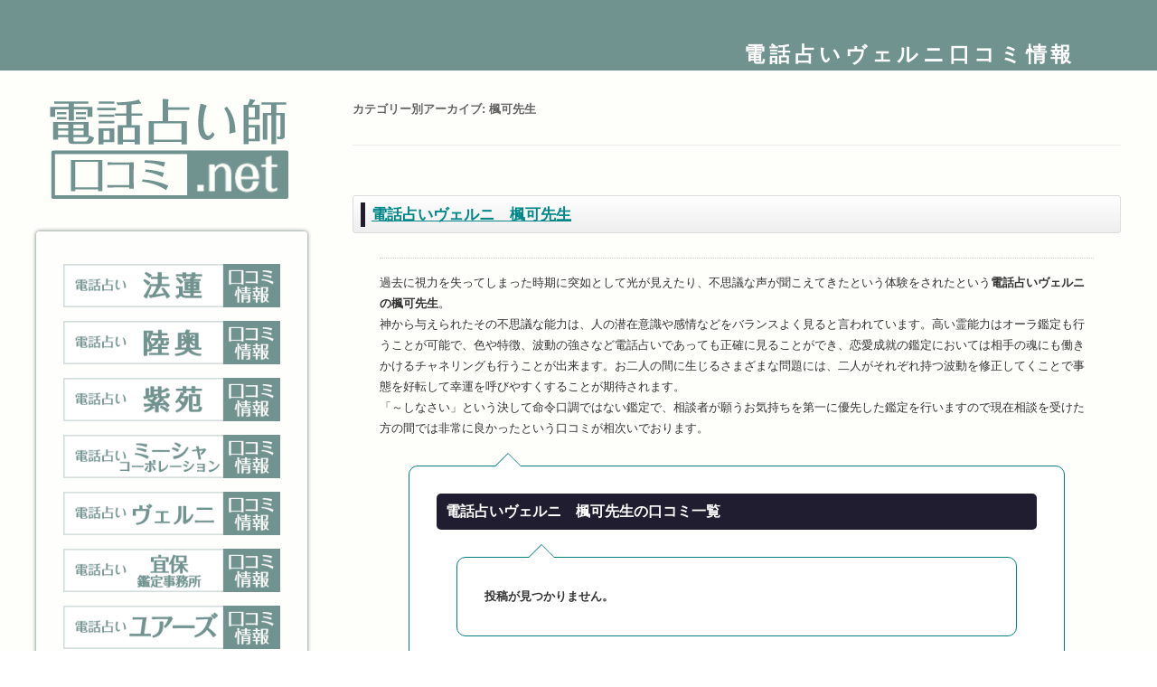

--- FILE ---
content_type: text/html; charset=UTF-8
request_url: http://vernis-kuchikomi.com/category/%E6%A5%93%E5%8F%AF%E5%85%88%E7%94%9F/
body_size: 36028
content:
<!DOCTYPE html>
<!--[if IE 7]>
<html class="ie ie7" lang="ja">
<![endif]-->
<!--[if IE 8]>
<html class="ie ie8" lang="ja">
<![endif]-->
<!--[if !(IE 7) & !(IE 8)]><!-->
<html lang="ja">
<!--<![endif]-->
<head>
<meta charset="UTF-8" />
<meta name="viewport" content="width=device-width,initial-scale=1,maximum-scale=1" />
<title>楓可先生 ｜ 電話占いヴェルニ口コミ情報</title>
<meta name="description" content="電話占いヴェルニ　楓可先生「過去に視力を失ってしまった時期に突如として光が見えたり、不思議な声が聞こえてきたという体験をされたという電話占いヴェルニの楓可先生。

神から与えられたその不思議な能力は、人の潜在意識や感情などを...」" />
<link rel="shortcut icon" href="/favicon.ico" />
<link href='http://fonts.googleapis.com/css?family=Herr+Von+Muellerhoff' rel='stylesheet' type='text/css'>
<link rel="profile" href="http://gmpg.org/xfn/11" />
<link rel="pingback" href="http://vernis-kuchikomi.com/wp/xmlrpc.php" />
<!--[if lt IE 9]>
<script src="http://vernis-kuchikomi.com/wp/wp-content/themes/twentytwelve/js/html5.js" type="text/javascript"></script>
<![endif]-->

<!--HeadSpace2　表示用タグ-->
<link rel="alternate" type="application/rss+xml" title="電話占いヴェルニ口コミ情報 &raquo; フィード" href="http://vernis-kuchikomi.com/feed/" />
<link rel="alternate" type="application/rss+xml" title="電話占いヴェルニ口コミ情報 &raquo; コメントフィード" href="http://vernis-kuchikomi.com/comments/feed/" />
<link rel="alternate" type="application/rss+xml" title="電話占いヴェルニ口コミ情報 &raquo; 楓可先生 カテゴリーのフィード" href="http://vernis-kuchikomi.com/category/%e6%a5%93%e5%8f%af%e5%85%88%e7%94%9f/feed/" />
		<script type="text/javascript">
			window._wpemojiSettings = {"baseUrl":"http:\/\/s.w.org\/images\/core\/emoji\/72x72\/","ext":".png","source":{"concatemoji":"http:\/\/vernis-kuchikomi.com\/wp\/wp-includes\/js\/wp-emoji-release.min.js?ver=4.3.34"}};
			!function(e,n,t){var a;function o(e){var t=n.createElement("canvas"),a=t.getContext&&t.getContext("2d");return!(!a||!a.fillText)&&(a.textBaseline="top",a.font="600 32px Arial","flag"===e?(a.fillText(String.fromCharCode(55356,56812,55356,56807),0,0),3e3<t.toDataURL().length):(a.fillText(String.fromCharCode(55357,56835),0,0),0!==a.getImageData(16,16,1,1).data[0]))}function i(e){var t=n.createElement("script");t.src=e,t.type="text/javascript",n.getElementsByTagName("head")[0].appendChild(t)}t.supports={simple:o("simple"),flag:o("flag")},t.DOMReady=!1,t.readyCallback=function(){t.DOMReady=!0},t.supports.simple&&t.supports.flag||(a=function(){t.readyCallback()},n.addEventListener?(n.addEventListener("DOMContentLoaded",a,!1),e.addEventListener("load",a,!1)):(e.attachEvent("onload",a),n.attachEvent("onreadystatechange",function(){"complete"===n.readyState&&t.readyCallback()})),(a=t.source||{}).concatemoji?i(a.concatemoji):a.wpemoji&&a.twemoji&&(i(a.twemoji),i(a.wpemoji)))}(window,document,window._wpemojiSettings);
		</script>
		<style type="text/css">
img.wp-smiley,
img.emoji {
	display: inline !important;
	border: none !important;
	box-shadow: none !important;
	height: 1em !important;
	width: 1em !important;
	margin: 0 .07em !important;
	vertical-align: -0.1em !important;
	background: none !important;
	padding: 0 !important;
}
</style>
<link rel='stylesheet' id='twentytwelve-fonts-css'  href='http://fonts.googleapis.com/css?family=Open+Sans:400italic,700italic,400,700&#038;subset=latin,latin-ext' type='text/css' media='all' />
<link rel='stylesheet' id='twentytwelve-style-css'  href='http://vernis-kuchikomi.com/wp/wp-content/themes/twentytwelve/style.css?ver=4.3.34' type='text/css' media='all' />
<!--[if lt IE 9]>
<link rel='stylesheet' id='twentytwelve-ie-css'  href='http://vernis-kuchikomi.com/wp/wp-content/themes/twentytwelve/css/ie.css?ver=20121010' type='text/css' media='all' />
<![endif]-->
<script type='text/javascript' src='http://vernis-kuchikomi.com/wp/wp-includes/js/jquery/jquery.js?ver=1.11.3'></script>
<script type='text/javascript' src='http://vernis-kuchikomi.com/wp/wp-includes/js/jquery/jquery-migrate.min.js?ver=1.2.1'></script>
<link rel="EditURI" type="application/rsd+xml" title="RSD" href="http://vernis-kuchikomi.com/wp/xmlrpc.php?rsd" />
<link rel="wlwmanifest" type="application/wlwmanifest+xml" href="http://vernis-kuchikomi.com/wp/wp-includes/wlwmanifest.xml" /> 
<meta name="generator" content="WordPress 4.3.34" />
<!-- HeadSpace SEO 3.6.41 by John Godley - urbangiraffe.com -->
<!-- HeadSpace -->
<!--HeadSpace2　表示用タグ-->

<!--  Google Analytics  -->
<script>
  (function(i,s,o,g,r,a,m){i['GoogleAnalyticsObject']=r;i[r]=i[r]||function(){
  (i[r].q=i[r].q||[]).push(arguments)},i[r].l=1*new Date();a=s.createElement(o),
  m=s.getElementsByTagName(o)[0];a.async=1;a.src=g;m.parentNode.insertBefore(a,m)
  })(window,document,'script','//www.google-analytics.com/analytics.js','ga');

  ga('create', 'UA-69470555-1', 'auto');
  ga('send', 'pageview');

ga('create', 'UA-69125226-1', 'auto', {'name': 'newTracker'});
  ga('newTracker.send', 'pageview');

</script>
<!--  Google Analytics  -->

<!--　　　　　　　　　　　　　yahoo　リタゲタグ　　　　　ココカラ　　　　　　　　-->

<!--  SITE_Y  -->
<script type="text/javascript" language="javascript">
/* <![CDATA[ */
var yahoo_retargeting_id = 'ZC3JPF7D5T';
var yahoo_retargeting_label = '';
/* ]]> */
</script>
<script type="text/javascript" language="javascript" src="//b92.yahoo.co.jp/js/s_retargeting.js"></script>

<!--  SITE_K  -->
<script type="text/javascript" language="javascript">
/* <![CDATA[ */
var yahoo_retargeting_id = 'MPXINWADPJ';
var yahoo_retargeting_label = '';
/* ]]> */
</script>
<script type="text/javascript" language="javascript" src="//b92.yahoo.co.jp/js/s_retargeting.js"></script>

<!--  SITE_LG  -->
<script type="text/javascript" language="javascript">
/* <![CDATA[ */
var yahoo_retargeting_id = '0HTR0D6U5B';
var yahoo_retargeting_label = '';
/* ]]> */
</script>
<script type="text/javascript" language="javascript" src="//b92.yahoo.co.jp/js/s_retargeting.js"></script>

<!--  SITE_RJ  -->
<script type="text/javascript" language="javascript">
/* <![CDATA[ */
var yahoo_retargeting_id = 'VCH6V344BA';
var yahoo_retargeting_label = '';
/* ]]> */
</script>
<script type="text/javascript" language="javascript" src="//b92.yahoo.co.jp/js/s_retargeting.js"></script>

<!--  SITE_T  -->
<script type="text/javascript" language="javascript">
/* <![CDATA[ */
var yahoo_retargeting_id = '9HN031VKGJ';
var yahoo_retargeting_label = '';
/* ]]> */
</script>
<script type="text/javascript" language="javascript" src="//b92.yahoo.co.jp/js/s_retargeting.js"></script>

<!--  SITE_A  -->
<script type="text/javascript" language="javascript">
/* <![CDATA[ */
var yahoo_retargeting_id = '49MHDNFS78';
var yahoo_retargeting_label = '';
/* ]]> */
</script>
<script type="text/javascript" language="javascript" src="//b92.yahoo.co.jp/js/s_retargeting.js"></script>

<!--  SITE_EN -->
<script type="text/javascript" language="javascript">
/* <![CDATA[ */
var yahoo_retargeting_id = '89M6M7YSWO';
var yahoo_retargeting_label = '';
/* ]]> */
</script>
<script type="text/javascript" language="javascript" src="//b92.yahoo.co.jp/js/s_retargeting.js"></script>

<!--  SITE_FE -->
<script type="text/javascript" language="javascript">
/* <![CDATA[ */
var yahoo_retargeting_id = '9MF8WGUXFA';
var yahoo_retargeting_label = '';
/* ]]> */
</script>
<script type="text/javascript" language="javascript" src="//b92.yahoo.co.jp/js/s_retargeting.js"></script>

<!--  SITE_U -->
<script type="text/javascript" language="javascript">
/* <![CDATA[ */
var yahoo_retargeting_id = 'DLEH485XXM';
var yahoo_retargeting_label = '';
/* ]]> */
</script>
<script type="text/javascript" language="javascript" src="//b92.yahoo.co.jp/js/s_retargeting.js"></script>

<!--  SITE_LA -->
<script type="text/javascript" language="javascript">
/* <![CDATA[ */
var yahoo_retargeting_id = 'UGLR1L5B05';
var yahoo_retargeting_label = '';
/* ]]> */
</script>
<script type="text/javascript" language="javascript" src="//b92.yahoo.co.jp/js/s_retargeting.js"></script>

<!--　　　　　　　　　　　　　yahoo　リタゲタグ　　　　　ココマデ　　　　　　　　-->


</head>

<body class="archive category category-21 custom-font-enabled single-author">
<div id="page" class="hfeed site">
<header id="masthead" class="site-header" role="banner">
<h1 class="site-title"><a href="http://vernis-kuchikomi.com/" title="電話占いヴェルニ口コミ情報" rel="home">電話占いヴェルニ口コミ情報</a></h1>
</header><!-- #masthead -->

<div id="contents">
<div id="main" class="wrapper">
	<section id="primary" class="site-content">
		<div id="content" role="main">

					<header class="archive-header">
				<h1 class="archive-title">カテゴリー別アーカイブ: <span>楓可先生</span></h1>

						</header><!-- .archive-header -->

			
<article id="post-1181">
<!--
<div class="content-title">
<span class="t">電話占い口コミ情報</span>
<span class="en">Word of mouth information</span>
<img  alt src="/images/title.png">
</div>
-->

<header class="entry-header">

<h1 class="subtitle">
<a href="http://vernis-kuchikomi.com/%e9%9b%bb%e8%a9%b1%e5%8d%a0%e3%81%84%e3%83%b4%e3%82%a7%e3%83%ab%e3%83%8b-2/%e9%9b%bb%e8%a9%b1%e5%8d%a0%e3%81%84%e3%83%b4%e3%82%a7%e3%83%ab%e3%83%8b%e3%80%80%e6%a5%93%e5%8f%af%e5%85%88%e7%94%9f/" rel="bookmark">電話占いヴェルニ　楓可先生</a>
</h1>


</header><!-- .entry-header -->
<!--
<h2 class="sidebar-title">サイト概要</h2>
<dl class="memo0">
<dt>URL：</dt><dd></dd>
<dt>占い師の在籍数：</dt><dd>約名</dd>
<dt>フリーダイヤルの有無：</dt> <dd></dd>
<dt>電話番号：</dt><dd></dd>
</dl>
-->
<div class="description">
<p>過去に視力を失ってしまった時期に突如として光が見えたり、不思議な声が聞こえてきたという体験をされたという<strong>電話占いヴェルニの楓可先生</strong>。</p>
<p>神から与えられたその不思議な能力は、人の潜在意識や感情などをバランスよく見ると言われています。高い霊能力はオーラ鑑定も行うことが可能で、色や特徴、波動の強さなど電話占いであっても正確に見ることができ、恋愛成就の鑑定においては相手の魂にも働きかけるチャネリングも行うことが出来ます。お二人の間に生じるさまざまな問題には、二人がそれぞれ持つ波動を修正してくことで事態を好転して幸運を呼びやすくすることが期待されます。</p>
<p>「～しなさい」という決して命令口調ではない鑑定で、相談者が願うお気持ちを第一に優先した鑑定を行いますので現在相談を受けた方の間では非常に良かったという口コミが相次いでおります。</p>
<div class="kuchikomiBox">
<h3 class="bg-title">電話占いヴェルニ　楓可先生の口コミ一覧</h3>
<div class="kuchikomiBox">
<div class="su-posts su-posts-default-loop">
	<h4>投稿が見つかりません。</h4></div>
	</div>
</div>
</div>



</article><!-- #post -->

		
		</div><!-- #content -->
	</section><!-- #primary -->


<div id="secondary" class="widget-area" role="complementary">
<a id="logo-box" href="http://uranai-kuchikomi.net/">
<img src="/images/logo_off.png" width="210" height="100" alt="電話占いヴェルニの占い師の紹介と口コミ情報">
<img src="/images/logo_on.png" width="210" height="100" alt="ホームに戻る">
</a>

		

<aside id="text-2" class="widget widget_text box">			<div class="textwidget"><div class="site-banner">
<a href="http://horen-kuchikomi.com/"><img src="http://uranai-kuchikomi.net/images/bn/horen-banner300x40.png" alt=""></a>
<a href="http://mutsu-kuchikomi.com/"><img src="http://uranai-kuchikomi.net/images/bn/mutsu-banner300x40.png" alt=""></a>
<a href="http://sion-kuchikomi.com/"><img src="http://uranai-kuchikomi.net/images/bn/sion-banner300x40.png" alt=""></a>
<a href="http://misya-kuchikomi.com/"><img src="http://uranai-kuchikomi.net/images/bn/misya-banner300x40.png" alt=""></a>
<a href="http://vernis-kuchikomi.com/"><img src="http://uranai-kuchikomi.net/images/bn/vernis-banner300x40.png" alt=""></a>
<a href="http://gibo-kantei-kuchikomi.com/"><img src="http://uranai-kuchikomi.net/images/bn/gibo-banner300x40.png" alt=""></a>
<a href="http://yourz-kuchikomi.com/" target="_blank"><img src="http://uranai-kuchikomi.net/images/bn/yourz-banner300x40.png" alt=""></a>
<a href="http://reijo-kuchikomi.com/" target="_blank"><img src="http://uranai-kuchikomi.net/images/bn/reijo-banner300x40.png" alt=""></a>
<a href="http://leggera-kuchikomi.com/" target="_blank"><img src="http://uranai-kuchikomi.net/images/bn/leggera-banner300x40.png" alt=""></a>
<a href="http://ko-ge-kuchikomi.com/" target="_blank"><img src="http://uranai-kuchikomi.net/images/bn/ko-ge-banner300x40.png" alt=""></a>
<a href="http://tilleul-kuchikomi.com/" target="_blank"><img src="http://uranai-kuchikomi.net/images/bn/tilleul-banner300x40.png" alt=""></a>
<a href="http://feliz-kuchikomi.com/" target="_blank"><img src="http://uranai-kuchikomi.net/images/bn/feliz-banner300x40.png" alt=""></a>

  </div></div>
		</aside><aside id="text-3" class="widget widget_text box"><h3 class="topbar-title">電話占い口コミ情報サイト</h3>			<div class="textwidget"><div id="footer-bn">
<a href="http://enmusubi.help/" target="_blank"><img src="http://uranai-kuchikomi.net/images/bn/enmusubibn710x164.png" alt="">縁結びに強い電話占いランキング</a>
<a href="http://xn--n8jtcyg0d4cm8knhm171aqcbd68ese2ijc8a.com/" target="_blank"><img src="http://uranai-kuchikomi.net/images/bn/ataru-bn710x164.png" alt="">当たる電話占い口コミサイト</a>
<a href="http://love-comes-true.com/" target="_blank"><img src="http://uranai-kuchikomi.net/images/bn/love-bn710x164.png" alt="">当たる占い師ランキング</a>
<a href="http://uranaishi100.com/" target="_blank"><img src="http://uranai-kuchikomi.net/images/bn/uranaisi100-bn710x164.png" alt="">電話占い師TOP100</a>
<a href="http://www.reinousya100.com/" target="_blank"><img src="http://uranai-kuchikomi.net/images/bn/reinousya100-bn710x164.png" alt="">有名電霊能者TOP100</a>
<a href="http://fukuen-denwauranai.com/" target="_blank"><img src="http://uranai-kuchikomi.net/images/bn/fukuen-bn710x164.png" alt="">復縁に強い電話占いランキング</a>
<a href="http://furin-denwauranai.com/" target="_blank"><img src="http://uranai-kuchikomi.net/images/bn/furin-bn710x164.png" alt="">不倫に強い電話占いランキング</a>
</div></div>
		</aside><aside id="search-2" class="widget widget_search box"><form role="search" method="get" id="searchform" class="searchform" action="http://vernis-kuchikomi.com/">
				<div>
					<label class="screen-reader-text" for="s">検索:</label>
					<input type="text" value="" name="s" id="s" />
					<input type="submit" id="searchsubmit" value="検索" />
				</div>
			</form></aside><aside id="pages-2" class="widget widget_pages box"><h3 class="topbar-title">電話占い・占い師</h3>		<ul>
			<li class="page_item page-item-149 page_item_has_children"><a href="http://vernis-kuchikomi.com/">電話占いヴェルニ口コミ情報</a>
<ul class='children'>
	<li class="page_item page-item-1228"><a href="http://vernis-kuchikomi.com/%e9%9b%bb%e8%a9%b1%e5%8d%a0%e3%81%84%e3%83%b4%e3%82%a7%e3%83%ab%e3%83%8b-2/%e9%9b%bb%e8%a9%b1%e5%8d%a0%e3%81%84%e3%83%b4%e3%82%a7%e3%83%ab%e3%83%8b%e3%80%80%e3%82%b3%e3%82%b3%e3%83%ad%e5%85%88%e7%94%9f/">電話占いヴェルニ　ココロ先生</a></li>
	<li class="page_item page-item-1234"><a href="http://vernis-kuchikomi.com/%e9%9b%bb%e8%a9%b1%e5%8d%a0%e3%81%84%e3%83%b4%e3%82%a7%e3%83%ab%e3%83%8b-2/%e9%9b%bb%e8%a9%b1%e5%8d%a0%e3%81%84%e3%83%b4%e3%82%a7%e3%83%ab%e3%83%8b%e3%80%80%e3%82%b8%e3%83%a7%e3%82%bb%e3%83%95%e3%82%a3%e3%83%bc%e3%83%8c%e3%83%bb%e3%82%b9%e3%83%88%e3%83%bc%e3%83%b3/">電話占いヴェルニ　ジョセフィーヌ・ストーン先生</a></li>
	<li class="page_item page-item-1203"><a href="http://vernis-kuchikomi.com/%e9%9b%bb%e8%a9%b1%e5%8d%a0%e3%81%84%e3%83%b4%e3%82%a7%e3%83%ab%e3%83%8b-2/%e9%9b%bb%e8%a9%b1%e5%8d%a0%e3%81%84%e3%83%b4%e3%82%a7%e3%83%ab%e3%83%8b%e3%80%80%e3%83%a9%e3%83%94%e3%82%b9%e3%83%bb%e3%82%af%e3%83%ac%e3%82%a2%e5%85%88%e7%94%9f/">電話占いヴェルニ　ラピス・クレア先生</a></li>
	<li class="page_item page-item-1209"><a href="http://vernis-kuchikomi.com/%e9%9b%bb%e8%a9%b1%e5%8d%a0%e3%81%84%e3%83%b4%e3%82%a7%e3%83%ab%e3%83%8b-2/%e9%9b%bb%e8%a9%b1%e5%8d%a0%e3%81%84%e3%83%b4%e3%82%a7%e3%83%ab%e3%83%8b%e3%80%80%e3%83%ac%e3%83%bb%e3%82%b8%e3%83%a5%e3%83%aa%e3%82%a2%e3%83%b3%e5%85%88%e7%94%9f/">電話占いヴェルニ　レ・ジュリアン先生</a></li>
	<li class="page_item page-item-1212"><a href="http://vernis-kuchikomi.com/%e9%9b%bb%e8%a9%b1%e5%8d%a0%e3%81%84%e3%83%b4%e3%82%a7%e3%83%ab%e3%83%8b-2/%e9%9b%bb%e8%a9%b1%e5%8d%a0%e3%81%84%e3%83%b4%e3%82%a7%e3%83%ab%e3%83%8b%e3%80%80%e4%b8%80%e4%ba%8c%e4%b8%89%e5%85%88%e7%94%9f/">電話占いヴェルニ　一二三先生</a></li>
	<li class="page_item page-item-1242"><a href="http://vernis-kuchikomi.com/%e9%9b%bb%e8%a9%b1%e5%8d%a0%e3%81%84%e3%83%b4%e3%82%a7%e3%83%ab%e3%83%8b-2/%e9%9b%bb%e8%a9%b1%e5%8d%a0%e3%81%84%e3%83%b4%e3%82%a7%e3%83%ab%e3%83%8b%e3%80%80%e5%87%aa%e6%b2%99%e5%85%88%e7%94%9f/">電話占いヴェルニ　凪沙先生</a></li>
	<li class="page_item page-item-1214"><a href="http://vernis-kuchikomi.com/%e9%9b%bb%e8%a9%b1%e5%8d%a0%e3%81%84%e3%83%b4%e3%82%a7%e3%83%ab%e3%83%8b-2/%e9%9b%bb%e8%a9%b1%e5%8d%a0%e3%81%84%e3%83%b4%e3%82%a7%e3%83%ab%e3%83%8b%e3%80%80%e5%8d%83%e8%8a%b1%e5%85%88%e7%94%9f/">電話占いヴェルニ　千花先生</a></li>
	<li class="page_item page-item-1540"><a href="http://vernis-kuchikomi.com/%e9%9b%bb%e8%a9%b1%e5%8d%a0%e3%81%84%e3%83%b4%e3%82%a7%e3%83%ab%e3%83%8b-2/%e9%9b%bb%e8%a9%b1%e5%8d%a0%e3%81%84%e3%83%b4%e3%82%a7%e3%83%ab%e3%83%8b%e3%80%80%e5%8f%99%e6%b0%b4%e3%82%b8%e3%83%a7%e3%82%b9%e3%82%a4%e5%85%88%e7%94%9f/">電話占いヴェルニ　叙水(ジョスイ)先生</a></li>
	<li class="page_item page-item-1226"><a href="http://vernis-kuchikomi.com/%e9%9b%bb%e8%a9%b1%e5%8d%a0%e3%81%84%e3%83%b4%e3%82%a7%e3%83%ab%e3%83%8b-2/%e9%9b%bb%e8%a9%b1%e5%8d%a0%e3%81%84%e3%83%b4%e3%82%a7%e3%83%ab%e3%83%8b%e3%80%80%e5%a5%8f%e5%85%88%e7%94%9f/">電話占いヴェルニ　奏先生</a></li>
	<li class="page_item page-item-1207"><a href="http://vernis-kuchikomi.com/%e9%9b%bb%e8%a9%b1%e5%8d%a0%e3%81%84%e3%83%b4%e3%82%a7%e3%83%ab%e3%83%8b-2/%e9%9b%bb%e8%a9%b1%e5%8d%a0%e3%81%84%e3%83%b4%e3%82%a7%e3%83%ab%e3%83%8b%e3%80%80%e5%ad%94%e9%9b%80%e5%85%88%e7%94%9f/">電話占いヴェルニ　孔雀先生</a></li>
	<li class="page_item page-item-1252"><a href="http://vernis-kuchikomi.com/%e9%9b%bb%e8%a9%b1%e5%8d%a0%e3%81%84%e3%83%b4%e3%82%a7%e3%83%ab%e3%83%8b-2/%e9%9b%bb%e8%a9%b1%e5%8d%a0%e3%81%84%e3%83%b4%e3%82%a7%e3%83%ab%e3%83%8b%e3%80%80%e5%b0%8f%e6%a1%83%e5%85%88%e7%94%9f/">電話占いヴェルニ　小桃先生</a></li>
	<li class="page_item page-item-1244"><a href="http://vernis-kuchikomi.com/%e9%9b%bb%e8%a9%b1%e5%8d%a0%e3%81%84%e3%83%b4%e3%82%a7%e3%83%ab%e3%83%8b-2/%e9%9b%bb%e8%a9%b1%e5%8d%a0%e3%81%84%e3%83%b4%e3%82%a7%e3%83%ab%e3%83%8b%e3%80%80%e5%b7%ab%e4%bc%bd%e5%85%88%e7%94%9f/">電話占いヴェルニ　巫伽先生</a></li>
	<li class="page_item page-item-1201"><a href="http://vernis-kuchikomi.com/%e9%9b%bb%e8%a9%b1%e5%8d%a0%e3%81%84%e3%83%b4%e3%82%a7%e3%83%ab%e3%83%8b-2/%e9%9b%bb%e8%a9%b1%e5%8d%a0%e3%81%84%e3%83%b4%e3%82%a7%e3%83%ab%e3%83%8b%e3%80%80%e6%82%a0%e7%8f%a0%e5%85%88%e7%94%9f/">電話占いヴェルニ　悠珠(ユズ)先生</a></li>
	<li class="page_item page-item-1168"><a href="http://vernis-kuchikomi.com/%e9%9b%bb%e8%a9%b1%e5%8d%a0%e3%81%84%e3%83%b4%e3%82%a7%e3%83%ab%e3%83%8b-2/%e9%9b%bb%e8%a9%b1%e5%8d%a0%e3%81%84%e3%83%b4%e3%82%a7%e3%83%ab%e3%83%8b%e3%80%80%e6%98%a5%e8%8f%af%e5%85%88%e7%94%9f/">電話占いヴェルニ　春華（シュカ）先生</a></li>
	<li class="page_item page-item-1217"><a href="http://vernis-kuchikomi.com/%e9%9b%bb%e8%a9%b1%e5%8d%a0%e3%81%84%e3%83%b4%e3%82%a7%e3%83%ab%e3%83%8b-2/%e9%9b%bb%e8%a9%b1%e5%8d%a0%e3%81%84%e3%83%b4%e3%82%a7%e3%83%ab%e3%83%8b%e3%80%80%e6%9c%88%e5%87%b0%e5%85%88%e7%94%9f/">電話占いヴェルニ　月凰先生</a></li>
	<li class="page_item page-item-1240"><a href="http://vernis-kuchikomi.com/%e9%9b%bb%e8%a9%b1%e5%8d%a0%e3%81%84%e3%83%b4%e3%82%a7%e3%83%ab%e3%83%8b-2/%e9%9b%bb%e8%a9%b1%e5%8d%a0%e3%81%84%e3%83%b4%e3%82%a7%e3%83%ab%e3%83%8b%e3%80%80%e6%9d%9c%e5%a4%9c%e5%85%88%e7%94%9f/">電話占いヴェルニ　杜夜先生</a></li>
	<li class="page_item page-item-1199"><a href="http://vernis-kuchikomi.com/%e9%9b%bb%e8%a9%b1%e5%8d%a0%e3%81%84%e3%83%b4%e3%82%a7%e3%83%ab%e3%83%8b-2/%e9%9b%bb%e8%a9%b1%e5%8d%a0%e3%81%84%e3%83%b4%e3%82%a7%e3%83%ab%e3%83%8b%e3%80%80%e6%a4%bf%e6%bd%a4%e5%85%88%e7%94%9f/">電話占いヴェルニ　椿潤先生</a></li>
	<li class="page_item page-item-1181"><a href="http://vernis-kuchikomi.com/%e9%9b%bb%e8%a9%b1%e5%8d%a0%e3%81%84%e3%83%b4%e3%82%a7%e3%83%ab%e3%83%8b-2/%e9%9b%bb%e8%a9%b1%e5%8d%a0%e3%81%84%e3%83%b4%e3%82%a7%e3%83%ab%e3%83%8b%e3%80%80%e6%a5%93%e5%8f%af%e5%85%88%e7%94%9f/">電話占いヴェルニ　楓可先生</a></li>
	<li class="page_item page-item-1184"><a href="http://vernis-kuchikomi.com/%e9%9b%bb%e8%a9%b1%e5%8d%a0%e3%81%84%e3%83%b4%e3%82%a7%e3%83%ab%e3%83%8b-2/%e9%9b%bb%e8%a9%b1%e5%8d%a0%e3%81%84%e3%83%b4%e3%82%a7%e3%83%ab%e3%83%8b%e3%80%80%e6%b8%85%e6%b5%81%e5%85%88%e7%94%9f/">電話占いヴェルニ　清流先生</a></li>
	<li class="page_item page-item-1177"><a href="http://vernis-kuchikomi.com/%e9%9b%bb%e8%a9%b1%e5%8d%a0%e3%81%84%e3%83%b4%e3%82%a7%e3%83%ab%e3%83%8b-2/%e9%9b%bb%e8%a9%b1%e5%8d%a0%e3%81%84%e3%83%b4%e3%82%a7%e3%83%ab%e3%83%8b%e3%80%80%e7%80%ac%e9%82%a3%e5%85%88%e7%94%9f/">電話占いヴェルニ　瀬那先生</a></li>
	<li class="page_item page-item-1172"><a href="http://vernis-kuchikomi.com/%e9%9b%bb%e8%a9%b1%e5%8d%a0%e3%81%84%e3%83%b4%e3%82%a7%e3%83%ab%e3%83%8b-2/%e9%9b%bb%e8%a9%b1%e5%8d%a0%e3%81%84%e3%83%b4%e3%82%a7%e3%83%ab%e3%83%8b%e3%80%80%e7%91%9b%e6%9c%aa%e5%85%88%e7%94%9f/">電話占いヴェルニ　瑛未先生</a></li>
	<li class="page_item page-item-1238"><a href="http://vernis-kuchikomi.com/%e9%9b%bb%e8%a9%b1%e5%8d%a0%e3%81%84%e3%83%b4%e3%82%a7%e3%83%ab%e3%83%8b-2/%e9%9b%bb%e8%a9%b1%e5%8d%a0%e3%81%84%e3%83%b4%e3%82%a7%e3%83%ab%e3%83%8b%e3%80%80%e7%91%a0%e7%92%83%e8%8f%af%e5%85%88%e7%94%9f/">電話占いヴェルニ　瑠璃華先生</a></li>
	<li class="page_item page-item-1236"><a href="http://vernis-kuchikomi.com/%e9%9b%bb%e8%a9%b1%e5%8d%a0%e3%81%84%e3%83%b4%e3%82%a7%e3%83%ab%e3%83%8b-2/%e9%9b%bb%e8%a9%b1%e5%8d%a0%e3%81%84%e3%83%b4%e3%82%a7%e3%83%ab%e3%83%8b%e3%80%80%e7%b4%97%e6%b1%9f%e5%ad%90%e5%85%88%e7%94%9f/">電話占いヴェルニ　紗江子先生</a></li>
	<li class="page_item page-item-1246"><a href="http://vernis-kuchikomi.com/%e9%9b%bb%e8%a9%b1%e5%8d%a0%e3%81%84%e3%83%b4%e3%82%a7%e3%83%ab%e3%83%8b-2/%e9%9b%bb%e8%a9%b1%e5%8d%a0%e3%81%84%e3%83%b4%e3%82%a7%e3%83%ab%e3%83%8b%e3%80%80%e7%b6%be%e8%8f%af%e5%85%88%e7%94%9f/">電話占いヴェルニ　綾華先生</a></li>
	<li class="page_item page-item-1248"><a href="http://vernis-kuchikomi.com/%e9%9b%bb%e8%a9%b1%e5%8d%a0%e3%81%84%e3%83%b4%e3%82%a7%e3%83%ab%e3%83%8b-2/%e9%9b%bb%e8%a9%b1%e5%8d%a0%e3%81%84%e3%83%b4%e3%82%a7%e3%83%ab%e3%83%8b%e3%80%80%e7%b7%8b%e9%9e%a0%e5%85%88%e7%94%9f/">電話占いヴェルニ　緋鞠先生</a></li>
	<li class="page_item page-item-1179"><a href="http://vernis-kuchikomi.com/%e9%9b%bb%e8%a9%b1%e5%8d%a0%e3%81%84%e3%83%b4%e3%82%a7%e3%83%ab%e3%83%8b-2/%e9%9b%bb%e8%a9%b1%e5%8d%a0%e3%81%84%e3%83%b4%e3%82%a7%e3%83%ab%e3%83%8b%e3%80%80%e7%b8%81%e8%98%ad%e5%85%88%e7%94%9f/">電話占いヴェルニ　縁蘭先生</a></li>
	<li class="page_item page-item-1254"><a href="http://vernis-kuchikomi.com/%e9%9b%bb%e8%a9%b1%e5%8d%a0%e3%81%84%e3%83%b4%e3%82%a7%e3%83%ab%e3%83%8b-2/%e9%9b%bb%e8%a9%b1%e5%8d%a0%e3%81%84%e3%83%b4%e3%82%a7%e3%83%ab%e3%83%8b%e3%80%80%e7%be%8e%e5%92%b2%e5%85%88%e7%94%9f/">電話占いヴェルニ　美咲先生</a></li>
	<li class="page_item page-item-1195"><a href="http://vernis-kuchikomi.com/%e9%9b%bb%e8%a9%b1%e5%8d%a0%e3%81%84%e3%83%b4%e3%82%a7%e3%83%ab%e3%83%8b-2/%e9%9b%bb%e8%a9%b1%e5%8d%a0%e3%81%84%e3%83%b4%e3%82%a7%e3%83%ab%e3%83%8b%e3%80%80%e7%be%8e%e7%be%bd%e9%9f%b3%e5%85%88%e7%94%9f/">電話占いヴェルニ　美羽音先生</a></li>
	<li class="page_item page-item-1186"><a href="http://vernis-kuchikomi.com/%e9%9b%bb%e8%a9%b1%e5%8d%a0%e3%81%84%e3%83%b4%e3%82%a7%e3%83%ab%e3%83%8b-2/%e9%9b%bb%e8%a9%b1%e5%8d%a0%e3%81%84%e3%83%b4%e3%82%a7%e3%83%ab%e3%83%8b%e3%80%80%e8%81%96%e5%a5%b3%e3%83%aa%e3%82%a2%e3%83%8a%e5%85%88%e7%94%9f/">電話占いヴェルニ　聖女リアナ先生</a></li>
	<li class="page_item page-item-1232"><a href="http://vernis-kuchikomi.com/%e9%9b%bb%e8%a9%b1%e5%8d%a0%e3%81%84%e3%83%b4%e3%82%a7%e3%83%ab%e3%83%8b-2/%e9%9b%bb%e8%a9%b1%e5%8d%a0%e3%81%84%e3%83%b4%e3%82%a7%e3%83%ab%e3%83%8b%e3%80%80%e8%8a%b1%e8%8b%b1%e5%85%88%e7%94%9f/">電話占いヴェルニ　花英先生</a></li>
	<li class="page_item page-item-1258"><a href="http://vernis-kuchikomi.com/%e9%9b%bb%e8%a9%b1%e5%8d%a0%e3%81%84%e3%83%b4%e3%82%a7%e3%83%ab%e3%83%8b-2/%e9%9b%bb%e8%a9%b1%e5%8d%a0%e3%81%84%e3%83%b4%e3%82%a7%e3%83%ab%e3%83%8b%e3%80%80%e8%91%9b%e5%9f%8e%e5%85%88%e7%94%9f/">電話占いヴェルニ　葛城先生</a></li>
	<li class="page_item page-item-1174"><a href="http://vernis-kuchikomi.com/%e9%9b%bb%e8%a9%b1%e5%8d%a0%e3%81%84%e3%83%b4%e3%82%a7%e3%83%ab%e3%83%8b-2/%e9%9b%bb%e8%a9%b1%e5%8d%a0%e3%81%84%e3%83%b4%e3%82%a7%e3%83%ab%e3%83%8b%e3%80%80%e9%80%b8%e5%ad%a3%e3%82%a4%e3%83%84%e3%82%ad%e5%85%88%e7%94%9f/">電話占いヴェルニ　逸季(イツキ)先生</a></li>
	<li class="page_item page-item-1205"><a href="http://vernis-kuchikomi.com/%e9%9b%bb%e8%a9%b1%e5%8d%a0%e3%81%84%e3%83%b4%e3%82%a7%e3%83%ab%e3%83%8b-2/%e9%9b%bb%e8%a9%b1%e5%8d%a0%e3%81%84%e3%83%b4%e3%82%a7%e3%83%ab%e3%83%8b%e3%80%80%e9%a6%99%e6%9c%88%e3%82%ab%e3%83%85%e3%82%ad%e5%85%88%e7%94%9f/">電話占いヴェルニ　香月(カヅキ)先生</a></li>
</ul>
</li>
		</ul>
		</aside>		<aside id="recent-posts-3" class="widget widget_recent_entries box">		<h3 class="topbar-title">お客様からの占い師口コミ情報</h3>		<ul>
					<li>
				<a href="http://vernis-kuchikomi.com/%e9%9b%bb%e8%a9%b1%e5%8d%a0%e3%81%84%e3%83%b4%e3%82%a7%e3%83%ab%e3%83%8b%e3%80%80%e4%be%9d%e5%a4%a2%e3%82%a4%e3%83%b4%e5%85%88%e7%94%9f%e3%81%ae%e5%8f%a3%e3%82%b3%e3%83%9f%ef%bc%88%e3%81%b2%e3%81%be/">電話占いヴェルニ　依夢(イヴ)先生の口コミ（ひまわりさん　40代女性　青森県）</a>
						</li>
					<li>
				<a href="http://vernis-kuchikomi.com/%e9%9b%bb%e8%a9%b1%e5%8d%a0%e3%81%84%e3%83%b4%e3%82%a7%e3%83%ab%e3%83%8b%e3%80%80%e5%8f%99%e6%b0%b4%e3%82%b8%e3%83%a7%e3%82%b9%e3%82%a4%e5%85%88%e7%94%9f%e3%81%ae%e5%8f%a3%e3%82%b3%e3%83%9f%ef%bc%88/">電話占いヴェルニ　叙水(ジョスイ)先生の口コミ（まりこさん　30代女性　石川県）</a>
						</li>
					<li>
				<a href="http://vernis-kuchikomi.com/%e9%9b%bb%e8%a9%b1%e5%8d%a0%e3%81%84%e3%83%b4%e3%82%a7%e3%83%ab%e3%83%8b%e3%80%80%e4%b8%80%e4%ba%8c%e4%b8%89%e5%85%88%e7%94%9f%e3%81%ae%e5%8f%a3%e3%82%b3%e3%83%9f-2/">電話占いヴェルニ　一二三先生の口コミ（まゆさん　20代女性　秋田県）</a>
						</li>
					<li>
				<a href="http://vernis-kuchikomi.com/%e9%9b%bb%e8%a9%b1%e5%8d%a0%e3%81%84%e3%83%b4%e3%82%a7%e3%83%ab%e3%83%8b%e3%80%80%e3%83%ac%e3%83%bb%e3%82%b8%e3%83%a5%e3%83%aa%e3%82%a2%e3%83%b3%e5%85%88%e7%94%9f%e3%81%ae%e5%8f%a3%e3%82%b3%e3%83%9f-2/">電話占いヴェルニ　レ・ジュリアン先生の口コミ（サキナさん　30代女性　静岡県）</a>
						</li>
					<li>
				<a href="http://vernis-kuchikomi.com/%e9%9b%bb%e8%a9%b1%e5%8d%a0%e3%81%84%e3%83%b4%e3%82%a7%e3%83%ab%e3%83%8b%e3%80%80%e5%94%af%e4%be%9d%e5%85%88%e7%94%9f%e3%81%ae%e5%8f%a3%e3%82%b3%e3%83%9f-2/">電話占いヴェルニ　唯依先生の口コミ（miraiさん　30代女性　愛知県）</a>
						</li>
					<li>
				<a href="http://vernis-kuchikomi.com/%e9%9b%bb%e8%a9%b1%e5%8d%a0%e3%81%84%e3%83%b4%e3%82%a7%e3%83%ab%e3%83%8b%e3%80%80%e3%82%b3%e3%82%b3%e3%83%ad%e5%85%88%e7%94%9f%e3%81%ae%e5%8f%a3%e3%82%b3%e3%83%9f-2/">電話占いヴェルニ　ココロ先生の口コミ（みのりさん　40代女性　栃木県）</a>
						</li>
					<li>
				<a href="http://vernis-kuchikomi.com/%e9%9b%bb%e8%a9%b1%e5%8d%a0%e3%81%84%e3%83%b4%e3%82%a7%e3%83%ab%e3%83%8b%e3%82%af%e3%82%a4%e3%83%b3%e5%85%88%e7%94%9f%e3%81%ae%e5%8f%a3%e3%82%b3%e3%83%9f/">電話占いヴェルニ　クイン先生の口コミ（はるかさん　20代女性　群馬県）</a>
						</li>
					<li>
				<a href="http://vernis-kuchikomi.com/%e9%9b%bb%e8%a9%b1%e5%8d%a0%e3%81%84%e3%83%b4%e3%82%a7%e3%83%ab%e3%83%8b%e3%80%80%e6%98%a5%e8%8f%af%e5%85%88%e7%94%9f%e3%81%ae%e5%8f%a3%e3%82%b3%e3%83%9f/">電話占いヴェルニ　春華（シュカ）先生の口コミ（マリさん　40代女性　三重県）</a>
						</li>
					<li>
				<a href="http://vernis-kuchikomi.com/%e9%9b%bb%e8%a9%b1%e5%8d%a0%e3%81%84%e3%83%b4%e3%82%a7%e3%83%ab%e3%83%8b%e6%97%a5%e5%90%91%e3%81%b2%e3%81%8b%e3%82%8a%e5%85%88%e7%94%9f%e3%81%ae%e5%8f%a3%e3%82%b3%e3%83%9f/">電話占いヴェルニ　日向ひかり先生の口コミ（ＲＩＳＡさん　20代女性　富山県）</a>
						</li>
					<li>
				<a href="http://vernis-kuchikomi.com/%e9%9b%bb%e8%a9%b1%e5%8d%a0%e3%81%84%e3%83%b4%e3%82%a7%e3%83%ab%e3%83%8b%e3%80%80%e6%82%a0%e7%8f%a0%e5%85%88%e7%94%9f%e3%81%ae%e5%8f%a3%e3%82%b3%e3%83%9f/">電話占いヴェルニ　悠珠(ユズ)先生の口コミ（サラさん　30代女性　奈良県）</a>
						</li>
					<li>
				<a href="http://vernis-kuchikomi.com/%e9%9b%bb%e8%a9%b1%e5%8d%a0%e3%81%84%e3%83%b4%e3%82%a7%e3%83%ab%e3%83%8b%e3%80%80%e5%b7%ab%e4%bc%bd%e5%85%88%e7%94%9f%e3%81%ae%e5%8f%a3%e3%82%b3%e3%83%9f/">電話占いヴェルニ　巫伽先生の口コミ（nanacoさん　20代女性　茨城県）</a>
						</li>
					<li>
				<a href="http://vernis-kuchikomi.com/%e9%9b%bb%e8%a9%b1%e5%8d%a0%e3%81%84%e3%83%b4%e3%82%a7%e3%83%ab%e3%83%8b%e3%80%80%e5%b0%8f%e6%a1%83%e5%85%88%e7%94%9f%e3%81%ae%e5%8f%a3%e3%82%b3%e3%83%9f/">電話占いヴェルニ　小桃先生の口コミ（桜酒さん　40代女性　山梨県）</a>
						</li>
					<li>
				<a href="http://vernis-kuchikomi.com/%e9%9b%bb%e8%a9%b1%e5%8d%a0%e3%81%84%e3%83%b4%e3%82%a7%e3%83%ab%e3%83%8b%e3%80%80%e5%ad%94%e9%9b%80%e5%85%88%e7%94%9f%e3%81%ae%e5%8f%a3%e3%82%b3%e3%83%9f/">電話占いヴェルニ　孔雀先生の口コミ（kanaさん　30代女性　高知県）</a>
						</li>
					<li>
				<a href="http://vernis-kuchikomi.com/%e9%9b%bb%e8%a9%b1%e5%8d%a0%e3%81%84%e3%83%b4%e3%82%a7%e3%83%ab%e3%83%8b%e3%80%80%e5%a5%8f%e5%85%88%e7%94%9f%e3%81%ae%e5%8f%a3%e3%82%b3%e3%83%9f/">電話占いヴェルニ　奏先生の口コミ（N.A.さん　30代女性　新潟県）</a>
						</li>
					<li>
				<a href="http://vernis-kuchikomi.com/%e9%9b%bb%e8%a9%b1%e5%8d%a0%e3%81%84%e3%83%b4%e3%82%a7%e3%83%ab%e3%83%8b%e3%80%80%e5%94%af%e4%be%9d%e5%85%88%e7%94%9f%e3%81%ae%e5%8f%a3%e3%82%b3%e3%83%9f/">電話占いヴェルニ　唯依先生の口コミ（きなこもちさん　30代女性　和歌山県）</a>
						</li>
					<li>
				<a href="http://vernis-kuchikomi.com/%e9%9b%bb%e8%a9%b1%e5%8d%a0%e3%81%84%e3%83%b4%e3%82%a7%e3%83%ab%e3%83%8b%e3%80%80%e5%8d%83%e8%8a%b1%e5%85%88%e7%94%9f%e3%81%ae%e5%8f%a3%e3%82%b3%e3%83%9f/">電話占いヴェルニ　千花先生の口コミ（抹茶さん　20代女性　奈良県）</a>
						</li>
					<li>
				<a href="http://vernis-kuchikomi.com/%e9%9b%bb%e8%a9%b1%e5%8d%a0%e3%81%84%e3%83%b4%e3%82%a7%e3%83%ab%e3%83%8b%e3%80%80%e5%87%aa%e6%b2%99%e5%85%88%e7%94%9f%e3%81%ae%e5%8f%a3%e3%82%b3%e3%83%9f/">電話占いヴェルニ　凪沙先生の口コミ（miwaさん　30代女性　島根県）</a>
						</li>
					<li>
				<a href="http://vernis-kuchikomi.com/%e9%9b%bb%e8%a9%b1%e5%8d%a0%e3%81%84%e3%83%b4%e3%82%a7%e3%83%ab%e3%83%8b%e3%80%80%e4%b8%80%e4%ba%8c%e4%b8%89%e5%85%88%e7%94%9f%e3%81%ae%e5%8f%a3%e3%82%b3%e3%83%9f/">電話占いヴェルニ　一二三先生の口コミ（こなゆきさん　40代女性　佐賀県）</a>
						</li>
					<li>
				<a href="http://vernis-kuchikomi.com/%e9%9b%bb%e8%a9%b1%e5%8d%a0%e3%81%84%e3%83%b4%e3%82%a7%e3%83%ab%e3%83%8b%e3%80%80%e3%83%ac%e3%83%bb%e3%82%b8%e3%83%a5%e3%83%aa%e3%82%a2%e3%83%b3%e5%85%88%e7%94%9f%e3%81%ae%e5%8f%a3%e3%82%b3%e3%83%9f/">電話占いヴェルニ　レ・ジュリアン先生の口コミ（N.A.さん　40代女性　岡山県）</a>
						</li>
					<li>
				<a href="http://vernis-kuchikomi.com/%e9%9b%bb%e8%a9%b1%e5%8d%a0%e3%81%84%e3%83%b4%e3%82%a7%e3%83%ab%e3%83%8b%e3%80%80%e3%83%a9%e3%83%94%e3%82%b9%e3%83%bb%e3%82%af%e3%83%ac%e3%82%a2%e5%85%88%e7%94%9f%e3%81%ae%e5%8f%a3%e3%82%b3%e3%83%9f/">電話占いヴェルニ　ラピス・クレア先生の口コミ（ミキティさん　20代女性　広島県）</a>
						</li>
				</ul>
		</aside><aside id="text-4" class="widget widget_text box">			<div class="textwidget"><a href="https://kinkanban.jp/" target="_blank">建設業の許可票・金看板を低価格で販売する「金看板のエクセレント」</a></div>
		</aside>
</div><!-- #secondary -->
</div><!-- #main .wrapper -->


</div><!-- #contents -->
</div><!-- #page -->


 <footer>
  <div id="tel-number"> 

    <address></address>

 </div>

  <div id="fnav">
    <!--<ul class="last">
      <li class="title"><a href="/fortune-teller/">占い師名鑑</a></li>
      <li class="title"><a href="/sites/">電話占い口コミ情報</a></li>
      <li class="title"><a href="/terminology/">占い・占術解説</a></li>
      <li class="title"><a href="/campaign/">キャンペーン情報</a></li>
    </ul>
    -->
  </nav>
</div>


  <div id="bottom">

  </div>
  <div id="copyright"><small>Copyright 2015 電話占いヴェルニ口コミ情報 All Rights Reserved.</small></div>
</footer>








<link rel='stylesheet' id='su-other-shortcodes-css'  href='http://vernis-kuchikomi.com/wp/wp-content/plugins/shortcodes-ultimate/assets/css/other-shortcodes.css?ver=4.9.9' type='text/css' media='all' />
<script type='text/javascript' src='http://vernis-kuchikomi.com/wp/wp-content/themes/twentytwelve/js/navigation.js?ver=20140711'></script>
<!-- Google リマケタグ -->
<script type="text/javascript">
/* <![CDATA[ */
var google_conversion_id = 1019354710;
var google_custom_params = window.google_tag_params;
var google_remarketing_only = true;
/* ]]> */
</script>
<script type="text/javascript"
src="//www.googleadservices.com/pagead/conversion.js">
</script>
<noscript>
<div style="display:inline;">
<img height="1" width="1" style="border-style:none;" alt=""
src="//googleads.g.doubleclick.net/pagead/viewthroughconversion/1019354710/?value=0&amp;guid=ON&amp;script=0"/>
</div>
</noscript>
</body>
</html>